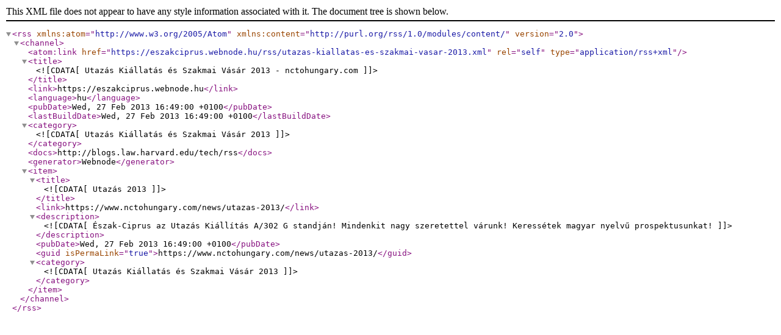

--- FILE ---
content_type: text/xml;charset=UTF-8
request_url: https://www.nctohungary.com/rss/utazas-kiallatas-es-szakmai-vasar-2013.xml
body_size: 1252
content:
<?xml version="1.0" encoding="utf-8"?>
<rss version="2.0" xmlns:atom="http://www.w3.org/2005/Atom" xmlns:content="http://purl.org/rss/1.0/modules/content/" >
   <channel>
    <atom:link href="https://eszakciprus.webnode.hu/rss/utazas-kiallatas-es-szakmai-vasar-2013.xml" rel="self" type="application/rss+xml" />
      <title><![CDATA[Utazás Kiállatás és Szakmai Vásár 2013 - nctohungary.com]]></title>
      <link>https://eszakciprus.webnode.hu</link>
      <language>hu</language>
      <pubDate>Wed, 27 Feb 2013 16:49:00 +0100</pubDate>
      <lastBuildDate>Wed, 27 Feb 2013 16:49:00 +0100</lastBuildDate>
      <category><![CDATA[Utazás Kiállatás és Szakmai Vásár 2013]]></category>
      <docs>http://blogs.law.harvard.edu/tech/rss</docs>
      <generator>Webnode</generator>
      <item>
         <title><![CDATA[Utazás 2013]]></title>
         <link>https://www.nctohungary.com/news/utazas-2013/</link>
         <description><![CDATA[Észak-Ciprus az Utazás Kiállítás A/302 G standján!
Mindenkit nagy szeretettel várunk! Keressétek magyar nyelvű prospektusunkat!

]]></description>
         <pubDate>Wed, 27 Feb 2013 16:49:00 +0100</pubDate>
         <guid isPermaLink="true">https://www.nctohungary.com/news/utazas-2013/</guid>
         <category><![CDATA[Utazás Kiállatás és Szakmai Vásár 2013]]></category>
      </item>
   </channel>
</rss>